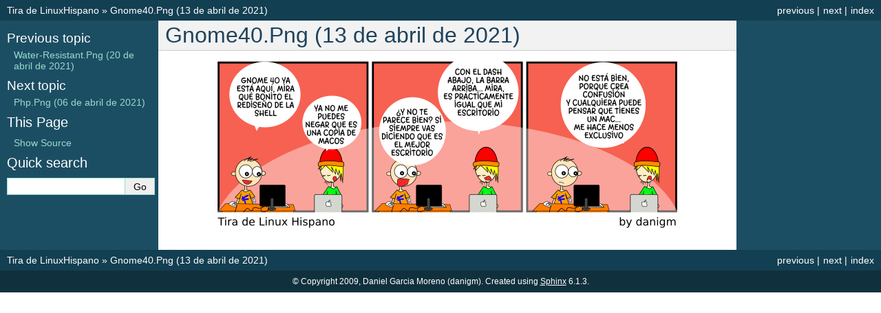

--- FILE ---
content_type: text/html
request_url: https://tira.danigm.net/all/0094-gnome40.html
body_size: 1308
content:

<!DOCTYPE html>

<html lang="en">
  <head>
    <meta charset="utf-8" />
    <meta name="viewport" content="width=device-width, initial-scale=1.0" /><meta name="generator" content="Docutils 0.19: https://docutils.sourceforge.io/" />

    <title>Gnome40.Png (13 de abril de 2021) &#8212; Tira de LinuxHispano</title>
    <link rel="stylesheet" type="text/css" href="../_static/pygments.css" />
    <link rel="stylesheet" type="text/css" href="../_static/classic.css" />
    
    <script data-url_root="../" id="documentation_options" src="../_static/documentation_options.js"></script>
    <script src="../_static/doctools.js"></script>
    <script src="../_static/sphinx_highlight.js"></script>
    
    <link rel="index" title="Index" href="../genindex.html" />
    <link rel="search" title="Search" href="../search.html" />
    <link rel="next" title="Php.Png (06 de abril de 2021)" href="0095-php.html" />
    <link rel="prev" title="Water-Resistant.Png (20 de abril de 2021)" href="0093-water-resistant.html" /> 
  </head><body>
    <div class="related" role="navigation" aria-label="related navigation">
      <h3>Navigation</h3>
      <ul>
        <li class="right" style="margin-right: 10px">
          <a href="../genindex.html" title="General Index"
             accesskey="I">index</a></li>
        <li class="right" >
          <a href="0095-php.html" title="Php.Png (06 de abril de 2021)"
             accesskey="N">next</a> |</li>
        <li class="right" >
          <a href="0093-water-resistant.html" title="Water-Resistant.Png (20 de abril de 2021)"
             accesskey="P">previous</a> |</li>
        <li class="nav-item nav-item-0"><a href="../index.html">Tira de LinuxHispano</a> &#187;</li>
        <li class="nav-item nav-item-this"><a href="">Gnome40.Png (13 de abril de 2021)</a></li> 
      </ul>
    </div>  

    <div class="document">
      <div class="documentwrapper">
        <div class="bodywrapper">
          <div class="body" role="main">
            
  <section id="gnome40-png-13-de-abril-de-2021">
<h1>Gnome40.Png (13 de abril de 2021)<a class="headerlink" href="#gnome40-png-13-de-abril-de-2021" title="Permalink to this heading">¶</a></h1>
<img alt="../_images/gnome40.png" class="align-center" src="../_images/gnome40.png" />
</section>


            <div class="clearer"></div>
          </div>
        </div>
      </div>
      <div class="sphinxsidebar" role="navigation" aria-label="main navigation">
        <div class="sphinxsidebarwrapper">
  <div>
    <h4>Previous topic</h4>
    <p class="topless"><a href="0093-water-resistant.html"
                          title="previous chapter">Water-Resistant.Png (20 de abril de 2021)</a></p>
  </div>
  <div>
    <h4>Next topic</h4>
    <p class="topless"><a href="0095-php.html"
                          title="next chapter">Php.Png (06 de abril de 2021)</a></p>
  </div>
  <div role="note" aria-label="source link">
    <h3>This Page</h3>
    <ul class="this-page-menu">
      <li><a href="../_sources/all/0094-gnome40.rst.txt"
            rel="nofollow">Show Source</a></li>
    </ul>
   </div>
<div id="searchbox" style="display: none" role="search">
  <h3 id="searchlabel">Quick search</h3>
    <div class="searchformwrapper">
    <form class="search" action="../search.html" method="get">
      <input type="text" name="q" aria-labelledby="searchlabel" autocomplete="off" autocorrect="off" autocapitalize="off" spellcheck="false"/>
      <input type="submit" value="Go" />
    </form>
    </div>
</div>
<script>document.getElementById('searchbox').style.display = "block"</script>
        </div>
      </div>
      <div class="clearer"></div>
    </div>
    <div class="related" role="navigation" aria-label="related navigation">
      <h3>Navigation</h3>
      <ul>
        <li class="right" style="margin-right: 10px">
          <a href="../genindex.html" title="General Index"
             >index</a></li>
        <li class="right" >
          <a href="0095-php.html" title="Php.Png (06 de abril de 2021)"
             >next</a> |</li>
        <li class="right" >
          <a href="0093-water-resistant.html" title="Water-Resistant.Png (20 de abril de 2021)"
             >previous</a> |</li>
        <li class="nav-item nav-item-0"><a href="../index.html">Tira de LinuxHispano</a> &#187;</li>
        <li class="nav-item nav-item-this"><a href="">Gnome40.Png (13 de abril de 2021)</a></li> 
      </ul>
    </div>
    <div class="footer" role="contentinfo">
        &#169; Copyright 2009, Daniel Garcia Moreno (danigm).
      Created using <a href="https://www.sphinx-doc.org/">Sphinx</a> 6.1.3.
    </div>
  </body>
</html>